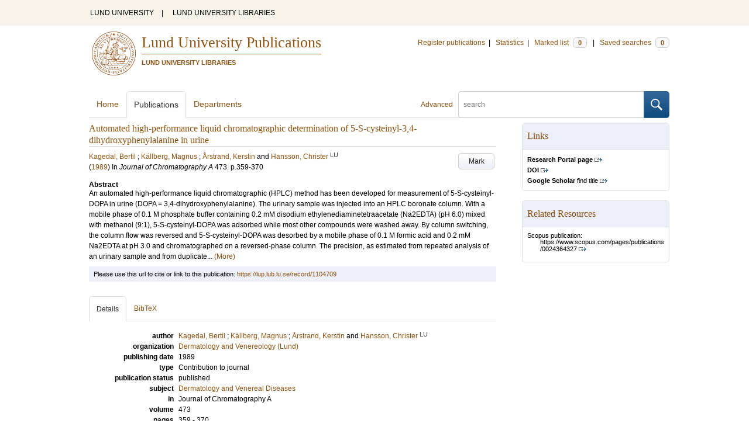

--- FILE ---
content_type: text/html; charset=utf-8
request_url: https://lup.lub.lu.se/search/publication/1104709
body_size: 7785
content:
<!doctype html>
<html lang="en">
<head>
    <meta charset="utf-8"/>
    <title>Automated high-performance liquid chromatographic determination of 5-S-cysteinyl-3,4-dihydroxyphenylalanine in urine | Lund University Publications</title>
    <!--[if lt IE 9]>
    <script src="/search/assets/js/html5.js"></script>
    <![endif]-->
    <link rel="stylesheet" media="all" href="/search/assets/css/select2-style.css"/>
    <link rel="stylesheet" media="all" href="/search/assets/css/prettify.css"/>
    <link rel="stylesheet" media="all" href="/search/assets/css/style.css"/>

    <script src="/search/assets/js/jquery/jquery-3.6.0.min.js"></script>

    
        <script src="/search/assets/js/select2.min.js"></script>
    
        <!--[if lt IE 8]>
        <style type="text/css">
            input.button[type="submit"], button.button { border: none !important; }
            .button-append .button { height:30px; vertical-align:middle; }
            .button img { vertical-align: baseline; }
            nav > ul.horizontal, .short ul.horizontal { margin-right: -0.3em; }
            .search-form a, form.inline .button { margin-left: 0.3em; }
            .pagination li.prev, .pagination li.next { top: -2px; margin-right: -0.3em; }
            .select2-container-multi .select2-choices .select2-search-choice { padding-top: 1px; line-height: 16px; }
        </style>
        <![endif]-->
        <meta name="viewport" content="width=device-width, initial-scale=1, maximum-scale=1"/>
        <link rel="search" type="application/opensearchdescription+xml" href="https://lup.lub.lu.se/search/opensearch"/>
        <link rel="unapi-server" type="application/xml" href="https://lup.lub.lu.se/search/unapi"/>
        <link rel="alternate" type="application/rss+xml" title="Biblio hourly" href="https://lup.lub.lu.se/search/feed/hourly"/>
        <link rel="alternate" type="application/rss+xml" title="Biblio daily" href="https://lup.lub.lu.se/search/feed/daily"/>
        <link rel="alternate" type="application/rss+xml" title="Biblio weekly" href="https://lup.lub.lu.se/search/feed/weekly"/>
        <link rel="alternate" type="application/rss+xml" title="Biblio monthly" href="https://lup.lub.lu.se/search/feed/monthly"/>
        
    
    <!-- highwire press meta tags -->
    <meta name="citation_title" content="Automated high-performance liquid chromatographic determination of 5-S-cysteinyl-3,4-dihydroxyphenylalanine in urine"/>
    <meta name="citation_author" content="Kagedal, Bertil"/>
    <meta name="citation_author" content="Källberg, Magnus"/>
    <meta name="citation_author" content="Årstrand, Kerstin"/>
    <meta name="citation_author" content="Hansson, Christer"/>
    <meta name="citation_publication_date" content="1989"/>
      <meta name="citation_publisher" content="Elsevier" />    
    <meta name="citation_journal_title" content="Journal of Chromatography A"/>
    <meta name="citation_volume" content="473"/>
    <meta name="citation_firstpage" content="359"/>
    <meta name="citation_lastpage" content="370"/>
    <meta name="citation_issn" content="0021-9673"/>
    <!-- eprints meta tags -->
    <meta name="eprints.official_url" content="http://lup.lub.lu.se/record/1104709"/>
    <meta name="eprints.title" content="Automated high-performance liquid chromatographic determination of 5-S-cysteinyl-3,4-dihydroxyphenylalanine in urine"/>
    <meta name="eprints.creators_name" content="Kagedal, Bertil"/>
    <meta name="eprints.creators_name" content="Källberg, Magnus"/>
    <meta name="eprints.creators_name" content="Årstrand, Kerstin"/>
    <meta name="eprints.creators_name" content="Hansson, Christer"/>
    <meta name="eprints.abstract" content="An automated high-performance liquid chromatographic (HPLC) method has been developed for measurement of 5-S-cysteinyl-DOPA in urine (DOPA = 3,4-dihydroxyphenylalanine). The urinary sample was injected into an HPLC boronate column. With a mobile phase of 0.1 M phosphate buffer containing 0.2 mM disodium ethylenediaminetetraacetate (Na2EDTA) (pH 6.0) mixed with methanol (9:1), 5-S-cysteinyl-DOPA was adsorbed while most other compounds were washed away. By column switching, the column flow was reversed and 5-S-cysteinyl-DOPA was desorbed by a mobile phase of 0.1 M formic acid and 0.2 mM Na2EDTA at pH 3.0 and chromatographed on a reversed-phase column. The precision, as estimated from repeated analysis of an urinary sample and from duplicate analysis of a number of samples, ranged from 1.4 to 5.2% (coefficient of variation), and the analytical recovery was 93 +/- 4.1%. The method is suitable for use in the clinical laboratory."/>
    <meta name="eprints.date" content="1989"/>
    <meta name="eprints.publication" content="Journal of Chromatography A"/>
    <meta name="eprints.volume" content="473"/>
    <meta name="eprints.issn" content="0021-9673"/>
    <meta name="eprints.id_number" content="doi:10.1016/S0021-9673(00)91320-7"/>
    <!--dc meta tags -->
    <meta name="dc.creator" content="Kagedal, Bertil"/>
    <meta name="dc.creator" content="Källberg, Magnus"/>
    <meta name="dc.creator" content="Årstrand, Kerstin"/>
    <meta name="dc.creator" content="Hansson, Christer"/>
    <meta name="dc.date" content="1989"/>
    <meta name="dc.description" content="An automated high-performance liquid chromatographic (HPLC) method has been developed for measurement of 5-S-cysteinyl-DOPA in urine (DOPA = 3,4-dihydroxyphenylalanine). The urinary sample was injected into an HPLC boronate column. With a mobile phase of 0.1 M phosphate buffer containing 0.2 mM disodium ethylenediaminetetraacetate (Na2EDTA) (pH 6.0) mixed with methanol (9:1), 5-S-cysteinyl-DOPA was adsorbed while most other compounds were washed away. By column switching, the column flow was reversed and 5-S-cysteinyl-DOPA was desorbed by a mobile phase of 0.1 M formic acid and 0.2 mM Na2EDTA at pH 3.0 and chromatographed on a reversed-phase column. The precision, as estimated from repeated analysis of an urinary sample and from duplicate analysis of a number of samples, ranged from 1.4 to 5.2% (coefficient of variation), and the analytical recovery was 93 +/- 4.1%. The method is suitable for use in the clinical laboratory."/>
    <meta name="dc.identifier" content="https://lup.lub.lu.se/record/1104709"/>
    <meta name="dc.identifier" content="http://dx.doi.org/10.1016/S0021-9673(00)91320-7"/>
    <meta name="dc.identifier" content="pmid:2504759"/>
    <meta name="dc.identifier" content="scopus:0024364327"/>
    <meta name="dc.language" content="eng"/>
    <meta name="dc.publisher" content="Elsevier"/>
    <meta name="dc.source" content="Journal of Chromatography A; 473, pp 359-370 (1989)"/>
    <meta name="dc.source" content="ISSN: 0021-9673"/>
    <meta name="dc.subject" content="Dermatology and Venereal Diseases"/>
    <meta name="dc.title" content="Automated high-performance liquid chromatographic determination of 5-S-cysteinyl-3,4-dihydroxyphenylalanine in urine"/>
    <meta name="dc.type" content="contributiontojournal/article"/>
    <meta name="dc.type" content="info:eu-repo/semantics/article"/>
    <meta name="dc.type" content="text"/>
    <!-- end meta tags -->
    <link rel="canonical" href="https://lup.lub.lu.se/search/publication/1f9dc49a-d43e-41fb-ae7b-bcfd150ae31f"/>
    <link rel="alternate" href="https://lup.lub.lu.se/search/publication/1f9dc49a-d43e-41fb-ae7b-bcfd150ae31f.xls" title="Excel - common fields" type="application/vnd.ms-excel"/>
    <link rel="alternate" href="https://lup.lub.lu.se/search/publication/1f9dc49a-d43e-41fb-ae7b-bcfd150ae31f.xls2" title="Excel - all fields" type="application/vnd.ms-excel"/>
    <link rel="alternate" href="https://lup.lub.lu.se/search/publication/1f9dc49a-d43e-41fb-ae7b-bcfd150ae31f.csv" title="CSV - common fields" type="text/csv"/>
    <link rel="alternate" href="https://lup.lub.lu.se/search/publication/1f9dc49a-d43e-41fb-ae7b-bcfd150ae31f.csv2" title="CSV - all fields" type="text/csv"/>
    <link rel="alternate" href="https://lup.lub.lu.se/search/publication/1f9dc49a-d43e-41fb-ae7b-bcfd150ae31f.bibtex" title="BibTeX" type="text/x-bibtex"/>
    <link rel="alternate" href="https://lup.lub.lu.se/search/publication/1f9dc49a-d43e-41fb-ae7b-bcfd150ae31f.ris" title="RIS (reference software)" type="application/x-research-info-systems"/>
    <link rel="alternate" href="https://lup.lub.lu.se/search/publication/1f9dc49a-d43e-41fb-ae7b-bcfd150ae31f.enw" title="End Note (RIS)" type="application/x-research-info-systems"/>

    </head>
    <body lang="en">
        <div class="skipnav"><a href="#main-content">Skip to main content</a></div>
        <div id=godwrapper>
        <div class="topwrapper"> 
            <header class="topheader">
                <nav>
                    <a href="http://www.lu.se/">LUND UNIVERSITY</a><span class="divider">&nbsp;|&nbsp;</span>
                    <a href="http://www.lub.lu.se/">LUND UNIVERSITY LIBRARIES</a>
                </nav>
            </header>
        </div>
        
        <div class="wrapper">

            
            <header class="luheader">
                <div class="logo" role="banner"><img src="/search/assets/img/logo_lu_nolabel.svg" alt="Lund University"/></div>
                <div class="headerbox">
                <h1><a href="https://lup.lub.lu.se/search">Lund University Publications</a></h1>
                <h2>LUND UNIVERSITY LIBRARIES</h2>
                </div>
                <nav class="horizontal">
                    <a href="http://lucris.lu.se/" target="_blank">Register publications</a><span class="divider">&nbsp;|&nbsp;</span>
                    <a href="/lupStat" target="_blank">Statistics</a><span class="divider">&nbsp;|&nbsp;</span>
                    <a href="https://lup.lub.lu.se/search/marked">Marked list <span class="total-marked label">0</span></a><span class="divider">&nbsp;|&nbsp;</span>
                    <a href="https://lup.lub.lu.se/search/saved-searches">Saved searches <span class="total-saved-searches label">0</span></a>
                </nav>
            </header>
            
            <header>
                <form action="https://lup.lub.lu.se/search/simple_search" method="get" class="search-form" role="search">
  <a href="https://lup.lub.lu.se/search/advanced-search">Advanced</a>
  <div class="button-append"><input type="text" name="q" aria-label="search" value="" placeholder="search"><button class="button" type="submit"><img alt="search button" src="/search/assets/img/magnifying-glass.svg"/></button></div>
</form>

                <nav class="nav large">
                    <span><a href="https://lup.lub.lu.se/search">Home</a></span>
                    <span class="tab-active"><a href="https://lup.lub.lu.se/search/publication?sort=publicationstatus.desc&amp;sort=year.desc">Publications</a></span>
                    <span><a href="https://lup.lub.lu.se/search/organization">Departments</a></span>
                    
                </nav>
            </header>
            <main id="main-content" class="content" itemscope itemtype="http://schema.org/ScholarlyArticle">
                <ul class="plain wide hide" id="messages">
</ul>

                <header class="short">
    <h3 class="title" id="1f9dc49a-d43e-41fb-ae7b-bcfd150ae31f" itemprop="name">Automated high-performance liquid chromatographic determination of 5-S-cysteinyl-3,4-dihydroxyphenylalanine in urine</h3>
    <ul class="horizontal r">        <li><a role="button" class="mark button button-gray" href="#" data-marked="0" data-id="1f9dc49a-d43e-41fb-ae7b-bcfd150ae31f">Mark</a></li>
    </ul>
    
<span class="authors">	<span class="contributor vcard">			<a class="url" href="https://lup.lub.lu.se/search/publication?q=author%3D%22Kagedal%2C+Bertil%22+or+(documentType+any+%22bookEditor+conferenceEditor%22+and+editor%3D%22Kagedal%2C+Bertil%22)" target="_parent">		<span class="fn">Kagedal, Bertil</span></a>
	</span>; 	<span class="contributor vcard">			<a class="url" href="https://lup.lub.lu.se/search/publication?q=author%3D%22K%C3%A4llberg%2C+Magnus%22+or+(documentType+any+%22bookEditor+conferenceEditor%22+and+editor%3D%22K%C3%A4llberg%2C+Magnus%22)" target="_parent">		<span class="fn">Källberg, Magnus</span></a>
	</span>; 	<span class="contributor vcard">			<a class="url" href="https://lup.lub.lu.se/search/publication?q=author%3D%22%C3%85rstrand%2C+Kerstin%22+or+(documentType+any+%22bookEditor+conferenceEditor%22+and+editor%3D%22%C3%85rstrand%2C+Kerstin%22)" target="_parent">		<span class="fn">Årstrand, Kerstin</span></a>
	</span> and 	<span class="contributor vcard">			<a class="url" href="https://lup.lub.lu.se/search/person/e0dc9b8d-5cc6-49c3-8a9b-b69978b72add" target="_parent">		<span class="fn">Hansson, Christer</span></a>
				<sup title="Lund University" class="label label-plain locality">LU</sup>
	</span></span>

    
    (<span class="year"><a href="https://lup.lub.lu.se/search/publication?q=publishingYear+exact+1989" target="_parent">1989</a></span>)


        In <span class="parent">Journal of Chromatography A</span>
        <span class="volume">473</span>.
    <span class="pages">p.359-370</span>


        <dl style="margin-top:12px;">
                
                
                <dt>Abstract</dt>
                    <dd itemprop="description" id="abstract_1_short">An automated high-performance liquid chromatographic (HPLC) method has been developed for measurement of 5-S-cysteinyl-DOPA in urine (DOPA = 3,4-dihydroxyphenylalanine). The urinary sample was injected into an HPLC boronate column. With a mobile phase of 0.1 M phosphate buffer containing 0.2 mM disodium ethylenediaminetetraacetate (Na2EDTA) (pH 6.0) mixed with methanol (9:1), 5-S-cysteinyl-DOPA was adsorbed while most other compounds were washed away. By column switching, the column flow was reversed and 5-S-cysteinyl-DOPA was desorbed by a mobile phase of 0.1 M formic acid and 0.2 mM Na2EDTA at pH 3.0 and chromatographed on a reversed-phase column. The precision, as estimated from repeated analysis of an urinary sample and from duplicate... <a onClick='$("#abstract_1_full").removeClass("hide"); $("#abstract_1_short").addClass("hide");'>(More)</a></dd>
                    <dd itemprop="description" id="abstract_1_full" class=hide>An automated high-performance liquid chromatographic (HPLC) method has been developed for measurement of 5-S-cysteinyl-DOPA in urine (DOPA = 3,4-dihydroxyphenylalanine). The urinary sample was injected into an HPLC boronate column. With a mobile phase of 0.1 M phosphate buffer containing 0.2 mM disodium ethylenediaminetetraacetate (Na2EDTA) (pH 6.0) mixed with methanol (9:1), 5-S-cysteinyl-DOPA was adsorbed while most other compounds were washed away. By column switching, the column flow was reversed and 5-S-cysteinyl-DOPA was desorbed by a mobile phase of 0.1 M formic acid and 0.2 mM Na2EDTA at pH 3.0 and chromatographed on a reversed-phase column. The precision, as estimated from repeated analysis of an urinary sample and from duplicate analysis of a number of samples, ranged from 1.4 to 5.2% (coefficient of variation), and the analytical recovery was 93 +/- 4.1%. The method is suitable for use in the clinical laboratory. <a onClick='$("#abstract_1_short").removeClass("hide"); $("#abstract_1_full").addClass("hide");'>(Less)</a></dd>
        </dl>
</header>
<aside>
    <!-- start links div -->
    <div class="box">
        <h3 class="box-header">Links</h3>
        <ul class="plain small">
                <li><a class="external" href="https://portal.research.lu.se/en/publications/1f9dc49a-d43e-41fb-ae7b-bcfd150ae31f" target="_blank"><strong>Research Portal page</strong></a></li>
            <!-- doi -->
                <li><a class="external" href="http://dx.doi.org/10.1016/S0021-9673(00)91320-7" target="_blank"><strong>DOI</strong></a></li>
            <!-- end doi -->
            <!-- alternative location -->
            <!-- end alternative location -->
            <!-- SFX link is hidden until ready -->
            <!-- end SFX link -->
            <!-- google scholar -->
                <li><a class="external" href="http://scholar.google.com/scholar?q=allintitle%3AAutomated%20high-performance%20liquid%20chromatographic%20determination%20of%205-S-cysteinyl-3%2C4-dihydroxyphenylalanine%20in%20urine" target="_blank"><strong>Google Scholar</strong> find title</a></li>
            <!-- end google scholar -->
            <!-- external identifier ISI -->
            <!-- end external identifier -->
        </ul>
    </div>
    <!-- end links div -->
    
    
        <div class="box">
            <h3 class="box-header">Related Resources</h3>
            <ul class="plain small">
                <li><p>Scopus publication:</p><p class=related-material-link><a class=external href="https://www.scopus.com/pages/publications/0024364327" target="_parent">https://www.scopus.com/pages/publications/0024364327</a></p></li>
            </ul>
        </div>
</aside>

<div class="alert small">
    Please use this url to cite or link to this publication:
    <a href="/record/1104709" target="_parent" itemprop="url">https://lup.lub.lu.se/record/1104709</a>
</div>

<nav class="tab-nav">
    <span class="tab-active tabbable"><a href="#details">Details</a></span>
    <span class="tabbable"><a href="#bibtex">BibTeX</a></span>
</nav>

<div class="tab-content tab-active" id="details">
    <dl class="horizontal">

        
            
                <dt>author</dt>
                    <dd>	<span class="contributor vcard" itemprop="author" itemscope itemtype="http://schema.org/Person">			<a class="url" href="https://lup.lub.lu.se/search/publication?q=author%3D%22Kagedal%2C+Bertil%22+or+(documentType+any+%22bookEditor+conferenceEditor%22+and+editor%3D%22Kagedal%2C+Bertil%22)" target="_parent">		<span class="fn" itemprop="name">Kagedal, Bertil</span></a>
	</span>; 	<span class="contributor vcard" itemprop="author" itemscope itemtype="http://schema.org/Person">			<a class="url" href="https://lup.lub.lu.se/search/publication?q=author%3D%22K%C3%A4llberg%2C+Magnus%22+or+(documentType+any+%22bookEditor+conferenceEditor%22+and+editor%3D%22K%C3%A4llberg%2C+Magnus%22)" target="_parent">		<span class="fn" itemprop="name">Källberg, Magnus</span></a>
	</span>; 	<span class="contributor vcard" itemprop="author" itemscope itemtype="http://schema.org/Person">			<a class="url" href="https://lup.lub.lu.se/search/publication?q=author%3D%22%C3%85rstrand%2C+Kerstin%22+or+(documentType+any+%22bookEditor+conferenceEditor%22+and+editor%3D%22%C3%85rstrand%2C+Kerstin%22)" target="_parent">		<span class="fn" itemprop="name">Årstrand, Kerstin</span></a>
	</span> and 	<span class="contributor vcard" itemprop="author" itemscope itemtype="http://schema.org/Person">			<a class="url" href="https://lup.lub.lu.se/search/person/e0dc9b8d-5cc6-49c3-8a9b-b69978b72add" target="_parent" itemprop="url">		<span class="fn" itemprop="name">Hansson, Christer</span></a>
				<sup title="Lund University" class="label label-plain locality" itemprop="affiliation" itemscope itemtype="http://schema.org/CollegeOrUniversity"><span itemprop="name">LU</sup>
	</span></dd>      
             
         
        <!--    
            <dt>organization</dt>
            <dd>
                <ul class="plain">
                        <li itemprop="sourceOrganization" itemscope itemtype="http://schema.org/Organization"><a href="https://lup.lub.lu.se/search/organization/v1000441" itemprop="uri"><span itemprop="name">Dermatology and Venereology (Lund)</span></a></li>
                </ul>
            </dd>
        -->
            <dt>organization</dt>
            <dd>
                <ul class="plain">
                        <li itemprop="sourceOrganization" itemscope itemtype="http://schema.org/Organization">
                        <a href="https://lup.lub.lu.se/search/organization/v1000441" itemprop="uri"><span itemprop="name">Dermatology and Venereology (Lund)
                        </span></a></li>
                </ul>
            </dd>

    

            <dt>publishing date</dt>
            <dd itemprop="datePublished">1989</dd>
            <dt>type</dt>
            <dd>       
                    Contribution to journal
            </dd>
            <dt>publication status</dt>
            <dd>published</dd>
            <dt>subject</dt>
            <dd>
                <ul class="plain"> 
                        <li><a href="https://lup.lub.lu.se/search/publication?q=subject+exact+30204">Dermatology and Venereal Diseases</a></li>
                </ul>
            </dd>
        
            <dt>
                    in
            </dt>
            <dd>Journal of Chromatography A</dd>
            <!--<dd><a href="https://lup.lub.lu.se/search/publication?q=publication+exact+%22Journal+of+Chromatography+A%22">Journal of Chromatography A</a></dd>--> 
            <dt>volume</dt>
            <dd>473</dd>
            <dt>pages</dt>
                <dd>359 - 370</dd>
            <dt>publisher</dt>
                <dd itemprop="publisher" itemscope itemtype="http://schema.org/Organization">Elsevier</dd>
            <!--<dd itemprop="publisher" itemscope itemtype="http://schema.org/Organization"><a href="https://lup.lub.lu.se/search/publication?q=publisher+exact+%22Elsevier%22" itemprop="name">Elsevier</a></dd>-->      
            <dt>external identifiers</dt>
            <dd>
                <ul class="plain">
                        <li>pmid:2504759</li>
                        <li>scopus:0024364327</li>
                </ul>
            </dd>
            <dt>ISSN</dt>
            
                <dd><a href="https://lup.lub.lu.se/search/publication?q=issn+exact+%220021-9673%22">0021-9673</a></dd>
            <dt>DOI</dt>
                <dd><a href="http://dx.doi.org/10.1016/S0021-9673(00)91320-7" target="_parent" class="external">10.1016/S0021-9673(00)91320-7</a></dd>
        <!--
        -->      
        
            <dt>language</dt>
                <dd><a href="https://lup.lub.lu.se/search/publication?q=language+exact+eng" itemprop="inLanguage"> English</a></dd>
            <dt>LU publication?</dt>
            <dd>yes</dd>
        <dt>id</dt>
        <dd>1f9dc49a-d43e-41fb-ae7b-bcfd150ae31f (old id 1104709)</dd>
        <!-- removing handle until we have handles.
        <dt>handle</dt>
        <dd><a href="http://hdl.handle.net/1854/LU-1f9dc49a-d43e-41fb-ae7b-bcfd150ae31f" target="_parent">http://hdl.handle.net/1854/LU-1f9dc49a-d43e-41fb-ae7b-bcfd150ae31f</a></dd>
        -->
            <dt>date added to LUP</dt>
            <dd>2016-04-01 16:35:01</dd>
        <dt>date last changed</dt>
        <dd>2025-10-14 10:00:20</dd>
    </dl>
</div>

<div class="tab-content" id="bibtex">
    <pre>@article{1f9dc49a-d43e-41fb-ae7b-bcfd150ae31f,
  abstract     = {{An automated high-performance liquid chromatographic (HPLC) method has been developed for measurement of 5-S-cysteinyl-DOPA in urine (DOPA = 3,4-dihydroxyphenylalanine). The urinary sample was injected into an HPLC boronate column. With a mobile phase of 0.1 M phosphate buffer containing 0.2 mM disodium ethylenediaminetetraacetate (Na2EDTA) (pH 6.0) mixed with methanol (9:1), 5-S-cysteinyl-DOPA was adsorbed while most other compounds were washed away. By column switching, the column flow was reversed and 5-S-cysteinyl-DOPA was desorbed by a mobile phase of 0.1 M formic acid and 0.2 mM Na2EDTA at pH 3.0 and chromatographed on a reversed-phase column. The precision, as estimated from repeated analysis of an urinary sample and from duplicate analysis of a number of samples, ranged from 1.4 to 5.2% (coefficient of variation), and the analytical recovery was 93 +/- 4.1%. The method is suitable for use in the clinical laboratory.}},
  author       = {{Kagedal, Bertil and Källberg, Magnus and Årstrand, Kerstin and Hansson, Christer}},
  issn         = {{0021-9673}},
  language     = {{eng}},
  pages        = {{359--370}},
  publisher    = {{Elsevier}},
  series       = {{Journal of Chromatography A}},
  title        = {{Automated high-performance liquid chromatographic determination of 5-S-cysteinyl-3,4-dihydroxyphenylalanine in urine}},
  url          = {{http://dx.doi.org/10.1016/S0021-9673(00)91320-7}},
  doi          = {{10.1016/S0021-9673(00)91320-7}},
  volume       = {{473}},
  year         = {{1989}},
}

</pre>
</div>


            </main>
        </div>
                <div class="footerwrapper">
                        <footer>
                                <span>Built with <a href="http://librecat.org">LibreCat&nbsp;&nbsp;<img alt="librecat" src="/search/assets/img/librecat.png"/></a></span>
                                <nav class="plain">
                                    <a href="https://lup.lub.lu.se/search/doc/userguide">User guide</a><span class="divider">&nbsp;|&nbsp;</span>
                                    <!--
                                            <a href="https://lup.lub.lu.se/search/doc/api">Download &amp; API</a><span class="divider">&nbsp;|&nbsp;</span>
                                    -->
                                    <a href="https://www.ub.lu.se/accessibility-lund-university-publications">About accessibility</a><span class="divider">&nbsp;|&nbsp;</span>
                                    <a href="https://lup.lub.lu.se/search/contact">Contact</a>
                                </nav>
                        </footer>
                </div>
        <script>
    
    
        function yearRangeToCQL(field, val) {
            str = $.trim(val);
            str = str.replace(/[^0-9\-<>= ]/g,' ');
            str = str.replace(/[ ][ ]+/g,' ');
        
            var q = '';   
            var matches;
            
            if (str.match(/^- *[1-9][0-9]{3}$/))
                str = str.replace('-', '<=');
            if (str.match(/^[1-9][0-9]{3} *-$/))
                str = str.replace('-', '>=');

            if (matches = str.match(/^[1-9][0-9]{3}$/)) {
                q = field+' = '+matches[0];
            }   else if( matches = /^([1-9][0-9]{3}) *- *([1-9][0-9]{3})$/.exec(str)) {
                if (parseInt(matches[1]) > parseInt(matches[2]))
                    return "";
                q = field + ' >= ' + matches[1] + ' and ' + field + ' <= ' + matches[2];
            } else if( matches = /^([><=])(=)? *([1-9][0-9]{3})$/.exec(str) ) {
                q = field +' '+ matches[1] + ((matches[2] && matches[1]!= '=') ? '=' : '') +' '+ matches[3]; 
            } 

            return q; 
        }
        
        
        function validate_range(val) {
            var check = yearRangeToCQL('x', val);
            if (check.length > 0) 
                return [{id: val, text: val}];
            else return [];
        }
   
    // tab-nav
        $('.tab-nav').each(function() {
            var tabs  = $(this);
            var activeTab = tabs.children(':first');
            var content   = $('#'+activeTab.children('a:first').prop('href').split('#')[1]);
            tabs.on('click', '.tabbable a', function(evt) {
                evt.preventDefault();
                activeTab.removeClass('tab-active');
                content.removeClass('tab-active');
                activeTab = $(this).parent().addClass('tab-active');
                content   = $('#'+$(this).prop('href').split('#')[1]).addClass('tab-active');
        console.log(content);
            });
        });

 
                // select
                $('.select').each(function() {
                    var select = $(this);
                    var params = {minimumResultsForSearch: 15};
                    params.separator = ' ';
                    if (select.data('separator'))
                         params.separator = select.data('separator'); 
                    if (select.data('min-input-length'))
                         params.minimumInputLength = parseInt(select.data('min-input-length'), 0);
                    if (select.data('allow-clear'))
                        params.allowClear = true;
                    if (select.data('multiple'))
                        params.multiple = true;
                    if (select.data('ranges')) {
                        params.separator = ',';
                        params.formatNoMatches = function (term) { return "Enter a valid year/year range. Examples: 2003  |  2003-2005  |  -2005  |  >2005  |  <=1995" };
                        params.formatSearching =  function () { return "Validating..." };
                        params.formatInputTooShort = function () { return "Enter a valid year/year range. Examples: 2003  |  2003-2005  |  -2005  |  >2005  |  <=1995" };
            params.query = function (query) {
                    var data = {results: []};
                var check = yearRangeToCQL('x', query.term)
                if (check.length > 0) {
                     data.results.push({id: query.term, text: query.term});
                        } else {
                        }
                query.callback(data);
            }
                    }
                    if (select.data('minimum-results-for-search'))
                        params.minimumResultsForSearch = parseInt(select.data('minimum-results-for-search'), 10);
                    if (select.data('createSearchChoice'))
                        params.createSearchChoice = select.data('createSearchChoice');
                    if (select.data('bag-name')) {
                        params.bagName = select.data('bag-name');
                        params.ajax = {
                            url: 'https://lup.lub.lu.se/search/list_find?bag='+select.data('bag-name'),
                            type: 'GET',
                            data: function (term, page) {
                                 return {
                    query: term, // search term
                     }
                            },
                            dataType: 'json',
                            results: function(data, page) {
                                     return {results: data.entries};
                            }
                        };            
                    }
                    select.select2(params);
                });

                var baseURL = 'https://lup.lub.lu.se/search',
                        embedParams = {},
                        searchParams = {"q":[],"sort":[]};

                var escapeHTML = function(text) {
                    return text.replace(/&/g,'&amp;').replace(/</g,'&lt;').replace(/>/g,'&gt;');
                };        
                                

                // alerts
                var showAlertMessage = function(type, message) {
                    var msg = $('<li class="alert '+type+'"><a class="close" href="#">Close</a>'+escapeHTML(message)+'</li>');
                    msg.on('click', '.close', function(evt) {
                        evt.preventDefault();
                        msg.remove();
                        if (!$('#messages li').length) $('#messages').hide(); // empty list retains height in ie6-7

                    });
                    $('#messages').append(msg).show();
                };

                // search
        //        $('.search-form').submit(function() {
        //          var input = $(this).find(':input[name=q]');
        //          var q = input.val();
        //          if (q.length) {
        //            q = $.trim(q.replace(/"/g, ''));
        //            q = '"'+q+'"';
        //            input.val(q);
        //          }
        //        });

                // search options
                $('a.search-option, .search-option a').click(function(evt) {
                    evt.preventDefault();
                    let href = $(this).prop('href').split('#')[1]
                    var target = $('#'+href);
                    console.log(href);
                    if (target.hasClass('search-option-active')) {
                        console.log("has class")
                        target.hide();
                        target.removeClass('search-option-active');
                    } else {
                        console.log("needs class")
                        $('.search-option-active').hide();
                        $('.search-option-active').removeClass('search-option-active');
                        target.addClass('search-option-active');
                        target.show();
                    }
                });
                $('.search-option-close').click(function(evt) {
                    evt.preventDefault();
                    $(this).closest('.search-option-active').removeClass('search-option-active').hide();
                });

                // search facets
                $('select.search-facet').change(function() {
                    var select = $(this),
                        index  = select.data('index'),
                        term   = select.val();
                    if (term.match(/\s/)) {
                        term = '"'+term+'"';
                    }
                    searchParams.q.push(index+' exact '+term);
                    delete searchParams.start;
                    var url = baseURL + '/publication?' + $.param($.extend({}, embedParams, searchParams), true);
                    window.location.replace(url);
                });

                // save search
                $('a.save-search').click(function(evt) {
                    evt.preventDefault();
                    var params = $.extend({}, searchParams);
                    delete params.start;
                    $.ajax({
                        traditional: true,
                        type: 'POST',
                        url: 'https://lup.lub.lu.se/search/saved-searches',
                        data: params,
                        dataType: 'json',
                        success: function(res) {
                            $('.total-saved-searches').text(res.total);
                        }
                    });
                });

                // mark
                $('a.mark-all').click(function(evt) {
                    evt.preventDefault();
                    var params = $.extend({}, searchParams);
                    delete params.start;
                    delete params.limit;
                    if($(this).hasClass('unmark-all')) {
                        $(this).removeClass('mark-all');
                        evt.preventDefault();
                        $.post('https://lup.lub.lu.se/search/marked?x-tunneled-method=DELETE', function(res) {
                            window.location.replace("https://lup.lub.lu.se/search/publication");
                        }, 'json');
                    } else {
                        $.ajax({
                            traditional: true,
                            type: 'POST',
                            url: 'https://lup.lub.lu.se/search/marked',
                            data: params,
                            dataType: 'json',
                            success: function(res) {
                                $('.total-marked').text(res.total);
                                if (res.message) {
                                    showAlertMessage(res.ok ? 'info' : 'warning', res.message);
                                }
                                $('a.mark').data('marked', 1).text('Unmark');
                                $('.unmarked-record').addClass( 'marked-record' ); 
                                $('.unmarked-record').removeClass( 'unmarked-record' ); 
                            }
                        });
                        $(this).addClass('unmark-all');
                        $(this).text('Unmark all');
                    }
                });

                $('a.unmark-all').click(function(evt) {
                    evt.preventDefault();
                    $.post('https://lup.lub.lu.se/search/marked?x-tunneled-method=DELETE', function(res) {
                        window.location.replace("https://lup.lub.lu.se/search/publication");
                    }, 'json');
                });

                $('a.mark').click(function(evt) {
                    evt.preventDefault();
                    var a = $(this);
                    var marked = a.data('marked');
                    if (marked == 0) {
                        $('a.mark-all').addClass('unmark-all');
                        $('a.mark-all').text('Unmark all');
                        $.post('https://lup.lub.lu.se/search/marked/'+a.data('id'), function(res) {
                            $('.total-marked').text(res.total);
                            a.data('marked', 1).text('Unmark');
                            $('#'+a.data('id')).addClass( 'marked-record' );
                            $('#'+a.data('id')).removeClass( 'unmarked-record' );   
                        }, 'json');
                    } else {
                        $.post('https://lup.lub.lu.se/search/marked/'+a.data('id')+'?x-tunneled-method=DELETE', function(res) {
                            $('.total-marked').text(res.total);
                            a.data('marked', 0).text('Mark');
                            $('#'+a.data('id')).addClass( 'unmarked-record' );
                            $('#'+a.data('id')).removeClass( 'marked-record' );                   
                        }, 'json');
                    }
                });

                // embed
                $('.embed-style').change(function() {
                    var style = $(this).val();
                    if (style.length) {
                        $('.embed-style-param').text('&amp;style='+style);
                    } else {
                        $('.embed-style-param').text('');
                    }
                });
                $.each(['width', 'height'], function(i, param) {
                    $('.embed-'+param).keyup(function() {
                        $('.embed-'+param+'-value').text($(this).val());
                    });
                });
                $.each(['pagination', 'info', 'options'], function(i, param) {
                    $('.embed-hide-'+param).change(function() {
                        $('.embed-hide-'+param+'-param').toggle();
                    });
                });

                $('.embed-email').submit(function(evt) {
                    evt.preventDefault();
                    var snippet = $('.iframe-code').clone();
                    $.each(['pagination', 'info', 'options'], function(i, param) {
                        var el = snippet.find('.embed-hide-'+param+'-param');
                        if (!$('.embed-hide-'+param).is(':checked')) el.remove();
                    });
                    var message = $.trim(snippet.text());
                    snippet.remove();
                    var btn = $(this).find('button');
                    var btnText = btn.text();
                    btn.text('Sending...');
                    $.post(this.action, {
                            email: this.elements['email'].value,
                            subject: this.elements['subject'].value,
                            message: message
                    }, function(res) {
                            btn.text('Sent!');
                            window.setTimeout(function() {
                                btn.text(btnText);
                            }, 1000);
                    }, 'json');
                });

                // gravatar
                $('img.gravatar').each(function() {
                    $(this).prop('src', $(this).data('gravatar-url'));
                });
        </script>
        </div>
    </body>
</html>

